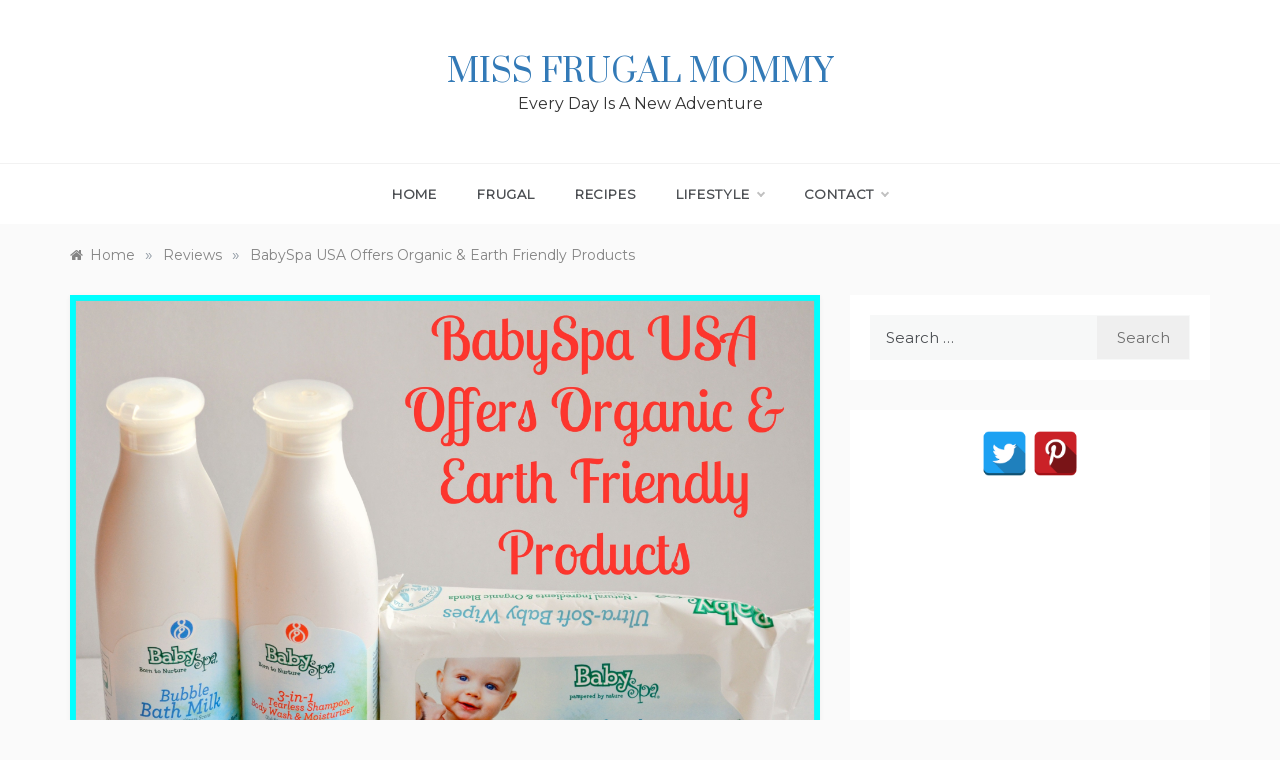

--- FILE ---
content_type: text/html; charset=UTF-8
request_url: https://missfrugalmommy.com/babyspa-usa-offers-organic-earth-friendly-products/
body_size: 17873
content:
<!doctype html>
<html lang="en-US">
<head>
	<meta charset="UTF-8">
	<meta name="viewport" content="width=device-width, initial-scale=1">
	<link rel="profile" href="https://gmpg.org/xfn/11">
	<title>BabySpa USA Offers Organic &#038; Earth Friendly Products &#8211; Miss Frugal Mommy</title>
<meta name='robots' content='max-image-preview:large' />
<link rel='dns-prefetch' href='//fonts.googleapis.com' />
<link rel='dns-prefetch' href='//s.w.org' />
<link rel='dns-prefetch' href='//m9m6e2w5.stackpathcdn.com' />
<link rel='dns-prefetch' href='//cdn.shareaholic.net' />
<link rel='dns-prefetch' href='//www.shareaholic.net' />
<link rel='dns-prefetch' href='//analytics.shareaholic.com' />
<link rel='dns-prefetch' href='//recs.shareaholic.com' />
<link rel='dns-prefetch' href='//partner.shareaholic.com' />
<link rel="alternate" type="application/rss+xml" title="Miss Frugal Mommy &raquo; Feed" href="https://missfrugalmommy.com/feed/" />
<link rel="alternate" type="application/rss+xml" title="Miss Frugal Mommy &raquo; Comments Feed" href="https://missfrugalmommy.com/comments/feed/" />
<link rel="alternate" type="application/rss+xml" title="Miss Frugal Mommy &raquo; BabySpa USA Offers Organic &#038; Earth Friendly Products Comments Feed" href="https://missfrugalmommy.com/babyspa-usa-offers-organic-earth-friendly-products/feed/" />
<!-- Shareaholic - https://www.shareaholic.com -->
<link rel='preload' href='//cdn.shareaholic.net/assets/pub/shareaholic.js' as='script'/>
<script data-no-minify='1' data-cfasync='false'>
_SHR_SETTINGS = {"endpoints":{"local_recs_url":"https:\/\/missfrugalmommy.com\/wp-admin\/admin-ajax.php?action=shareaholic_permalink_related","ajax_url":"https:\/\/missfrugalmommy.com\/wp-admin\/admin-ajax.php","share_counts_url":"https:\/\/missfrugalmommy.com\/wp-admin\/admin-ajax.php?action=shareaholic_share_counts_api"},"site_id":"1295d4273db093be68e06c0c61147cbf","url_components":{"year":"2014","monthnum":"04","day":"24","hour":"11","minute":"14","second":"43","post_id":"14748","postname":"babyspa-usa-offers-organic-earth-friendly-products","category":"reviews"}};
</script>
<script data-no-minify='1' data-cfasync='false' src='//cdn.shareaholic.net/assets/pub/shareaholic.js' data-shr-siteid='1295d4273db093be68e06c0c61147cbf' async ></script>

<!-- Shareaholic Content Tags -->
<meta name='shareaholic:site_name' content='Miss Frugal Mommy' />
<meta name='shareaholic:language' content='en-US' />
<meta name='shareaholic:url' content='https://missfrugalmommy.com/babyspa-usa-offers-organic-earth-friendly-products/' />
<meta name='shareaholic:keywords' content='cat:baby products, cat:getting ready for baby gift guide, cat:reviews, type:post' />
<meta name='shareaholic:article_published_time' content='2014-04-24T11:14:43-04:00' />
<meta name='shareaholic:article_modified_time' content='2014-05-14T14:22:41-04:00' />
<meta name='shareaholic:shareable_page' content='true' />
<meta name='shareaholic:article_author_name' content='Heather W.' />
<meta name='shareaholic:site_id' content='1295d4273db093be68e06c0c61147cbf' />
<meta name='shareaholic:wp_version' content='9.7.6' />
<meta name='shareaholic:image' content='https://missfrugalmommy.com/wp-content/uploads/2014/04/baby1-1024x819.jpg' />
<!-- Shareaholic Content Tags End -->
		<!-- This site uses the Google Analytics by ExactMetrics plugin v7.10.0 - Using Analytics tracking - https://www.exactmetrics.com/ -->
							<script
				src="//www.googletagmanager.com/gtag/js?id=G-R04453GXMT"  data-cfasync="false" data-wpfc-render="false" type="text/javascript" async></script>
			<script data-cfasync="false" data-wpfc-render="false" type="text/javascript">
				var em_version = '7.10.0';
				var em_track_user = true;
				var em_no_track_reason = '';
				
								var disableStrs = [
										'ga-disable-G-R04453GXMT',
														];

				/* Function to detect opted out users */
				function __gtagTrackerIsOptedOut() {
					for (var index = 0; index < disableStrs.length; index++) {
						if (document.cookie.indexOf(disableStrs[index] + '=true') > -1) {
							return true;
						}
					}

					return false;
				}

				/* Disable tracking if the opt-out cookie exists. */
				if (__gtagTrackerIsOptedOut()) {
					for (var index = 0; index < disableStrs.length; index++) {
						window[disableStrs[index]] = true;
					}
				}

				/* Opt-out function */
				function __gtagTrackerOptout() {
					for (var index = 0; index < disableStrs.length; index++) {
						document.cookie = disableStrs[index] + '=true; expires=Thu, 31 Dec 2099 23:59:59 UTC; path=/';
						window[disableStrs[index]] = true;
					}
				}

				if ('undefined' === typeof gaOptout) {
					function gaOptout() {
						__gtagTrackerOptout();
					}
				}
								window.dataLayer = window.dataLayer || [];

				window.ExactMetricsDualTracker = {
					helpers: {},
					trackers: {},
				};
				if (em_track_user) {
					function __gtagDataLayer() {
						dataLayer.push(arguments);
					}

					function __gtagTracker(type, name, parameters) {
						if (!parameters) {
							parameters = {};
						}

						if (parameters.send_to) {
							__gtagDataLayer.apply(null, arguments);
							return;
						}

						if (type === 'event') {
														parameters.send_to = exactmetrics_frontend.v4_id;
							var hookName = name;
							if (typeof parameters['event_category'] !== 'undefined') {
								hookName = parameters['event_category'] + ':' + name;
							}

							if (typeof ExactMetricsDualTracker.trackers[hookName] !== 'undefined') {
								ExactMetricsDualTracker.trackers[hookName](parameters);
							} else {
								__gtagDataLayer('event', name, parameters);
							}
							
													} else {
							__gtagDataLayer.apply(null, arguments);
						}
					}

					__gtagTracker('js', new Date());
					__gtagTracker('set', {
						'developer_id.dNDMyYj': true,
											});
										__gtagTracker('config', 'G-R04453GXMT', {"forceSSL":"true"} );
															window.gtag = __gtagTracker;										(function () {
						/* https://developers.google.com/analytics/devguides/collection/analyticsjs/ */
						/* ga and __gaTracker compatibility shim. */
						var noopfn = function () {
							return null;
						};
						var newtracker = function () {
							return new Tracker();
						};
						var Tracker = function () {
							return null;
						};
						var p = Tracker.prototype;
						p.get = noopfn;
						p.set = noopfn;
						p.send = function () {
							var args = Array.prototype.slice.call(arguments);
							args.unshift('send');
							__gaTracker.apply(null, args);
						};
						var __gaTracker = function () {
							var len = arguments.length;
							if (len === 0) {
								return;
							}
							var f = arguments[len - 1];
							if (typeof f !== 'object' || f === null || typeof f.hitCallback !== 'function') {
								if ('send' === arguments[0]) {
									var hitConverted, hitObject = false, action;
									if ('event' === arguments[1]) {
										if ('undefined' !== typeof arguments[3]) {
											hitObject = {
												'eventAction': arguments[3],
												'eventCategory': arguments[2],
												'eventLabel': arguments[4],
												'value': arguments[5] ? arguments[5] : 1,
											}
										}
									}
									if ('pageview' === arguments[1]) {
										if ('undefined' !== typeof arguments[2]) {
											hitObject = {
												'eventAction': 'page_view',
												'page_path': arguments[2],
											}
										}
									}
									if (typeof arguments[2] === 'object') {
										hitObject = arguments[2];
									}
									if (typeof arguments[5] === 'object') {
										Object.assign(hitObject, arguments[5]);
									}
									if ('undefined' !== typeof arguments[1].hitType) {
										hitObject = arguments[1];
										if ('pageview' === hitObject.hitType) {
											hitObject.eventAction = 'page_view';
										}
									}
									if (hitObject) {
										action = 'timing' === arguments[1].hitType ? 'timing_complete' : hitObject.eventAction;
										hitConverted = mapArgs(hitObject);
										__gtagTracker('event', action, hitConverted);
									}
								}
								return;
							}

							function mapArgs(args) {
								var arg, hit = {};
								var gaMap = {
									'eventCategory': 'event_category',
									'eventAction': 'event_action',
									'eventLabel': 'event_label',
									'eventValue': 'event_value',
									'nonInteraction': 'non_interaction',
									'timingCategory': 'event_category',
									'timingVar': 'name',
									'timingValue': 'value',
									'timingLabel': 'event_label',
									'page': 'page_path',
									'location': 'page_location',
									'title': 'page_title',
								};
								for (arg in args) {
																		if (!(!args.hasOwnProperty(arg) || !gaMap.hasOwnProperty(arg))) {
										hit[gaMap[arg]] = args[arg];
									} else {
										hit[arg] = args[arg];
									}
								}
								return hit;
							}

							try {
								f.hitCallback();
							} catch (ex) {
							}
						};
						__gaTracker.create = newtracker;
						__gaTracker.getByName = newtracker;
						__gaTracker.getAll = function () {
							return [];
						};
						__gaTracker.remove = noopfn;
						__gaTracker.loaded = true;
						window['__gaTracker'] = __gaTracker;
					})();
									} else {
										console.log("");
					(function () {
						function __gtagTracker() {
							return null;
						}

						window['__gtagTracker'] = __gtagTracker;
						window['gtag'] = __gtagTracker;
					})();
									}
			</script>
				<!-- / Google Analytics by ExactMetrics -->
		<script type="text/javascript">
window._wpemojiSettings = {"baseUrl":"https:\/\/s.w.org\/images\/core\/emoji\/14.0.0\/72x72\/","ext":".png","svgUrl":"https:\/\/s.w.org\/images\/core\/emoji\/14.0.0\/svg\/","svgExt":".svg","source":{"concatemoji":"https:\/\/missfrugalmommy.com\/wp-includes\/js\/wp-emoji-release.min.js?ver=6.0.11"}};
/*! This file is auto-generated */
!function(e,a,t){var n,r,o,i=a.createElement("canvas"),p=i.getContext&&i.getContext("2d");function s(e,t){var a=String.fromCharCode,e=(p.clearRect(0,0,i.width,i.height),p.fillText(a.apply(this,e),0,0),i.toDataURL());return p.clearRect(0,0,i.width,i.height),p.fillText(a.apply(this,t),0,0),e===i.toDataURL()}function c(e){var t=a.createElement("script");t.src=e,t.defer=t.type="text/javascript",a.getElementsByTagName("head")[0].appendChild(t)}for(o=Array("flag","emoji"),t.supports={everything:!0,everythingExceptFlag:!0},r=0;r<o.length;r++)t.supports[o[r]]=function(e){if(!p||!p.fillText)return!1;switch(p.textBaseline="top",p.font="600 32px Arial",e){case"flag":return s([127987,65039,8205,9895,65039],[127987,65039,8203,9895,65039])?!1:!s([55356,56826,55356,56819],[55356,56826,8203,55356,56819])&&!s([55356,57332,56128,56423,56128,56418,56128,56421,56128,56430,56128,56423,56128,56447],[55356,57332,8203,56128,56423,8203,56128,56418,8203,56128,56421,8203,56128,56430,8203,56128,56423,8203,56128,56447]);case"emoji":return!s([129777,127995,8205,129778,127999],[129777,127995,8203,129778,127999])}return!1}(o[r]),t.supports.everything=t.supports.everything&&t.supports[o[r]],"flag"!==o[r]&&(t.supports.everythingExceptFlag=t.supports.everythingExceptFlag&&t.supports[o[r]]);t.supports.everythingExceptFlag=t.supports.everythingExceptFlag&&!t.supports.flag,t.DOMReady=!1,t.readyCallback=function(){t.DOMReady=!0},t.supports.everything||(n=function(){t.readyCallback()},a.addEventListener?(a.addEventListener("DOMContentLoaded",n,!1),e.addEventListener("load",n,!1)):(e.attachEvent("onload",n),a.attachEvent("onreadystatechange",function(){"complete"===a.readyState&&t.readyCallback()})),(e=t.source||{}).concatemoji?c(e.concatemoji):e.wpemoji&&e.twemoji&&(c(e.twemoji),c(e.wpemoji)))}(window,document,window._wpemojiSettings);
</script>
<style type="text/css">
img.wp-smiley,
img.emoji {
	display: inline !important;
	border: none !important;
	box-shadow: none !important;
	height: 1em !important;
	width: 1em !important;
	margin: 0 0.07em !important;
	vertical-align: -0.1em !important;
	background: none !important;
	padding: 0 !important;
}
</style>
	<link rel='stylesheet' id='wp-block-library-css'  href='https://missfrugalmommy.com/wp-includes/css/dist/block-library/style.min.css?ver=6.0.11' type='text/css' media='all' />
<style id='wp-block-library-theme-inline-css' type='text/css'>
.wp-block-audio figcaption{color:#555;font-size:13px;text-align:center}.is-dark-theme .wp-block-audio figcaption{color:hsla(0,0%,100%,.65)}.wp-block-code{border:1px solid #ccc;border-radius:4px;font-family:Menlo,Consolas,monaco,monospace;padding:.8em 1em}.wp-block-embed figcaption{color:#555;font-size:13px;text-align:center}.is-dark-theme .wp-block-embed figcaption{color:hsla(0,0%,100%,.65)}.blocks-gallery-caption{color:#555;font-size:13px;text-align:center}.is-dark-theme .blocks-gallery-caption{color:hsla(0,0%,100%,.65)}.wp-block-image figcaption{color:#555;font-size:13px;text-align:center}.is-dark-theme .wp-block-image figcaption{color:hsla(0,0%,100%,.65)}.wp-block-pullquote{border-top:4px solid;border-bottom:4px solid;margin-bottom:1.75em;color:currentColor}.wp-block-pullquote__citation,.wp-block-pullquote cite,.wp-block-pullquote footer{color:currentColor;text-transform:uppercase;font-size:.8125em;font-style:normal}.wp-block-quote{border-left:.25em solid;margin:0 0 1.75em;padding-left:1em}.wp-block-quote cite,.wp-block-quote footer{color:currentColor;font-size:.8125em;position:relative;font-style:normal}.wp-block-quote.has-text-align-right{border-left:none;border-right:.25em solid;padding-left:0;padding-right:1em}.wp-block-quote.has-text-align-center{border:none;padding-left:0}.wp-block-quote.is-large,.wp-block-quote.is-style-large,.wp-block-quote.is-style-plain{border:none}.wp-block-search .wp-block-search__label{font-weight:700}:where(.wp-block-group.has-background){padding:1.25em 2.375em}.wp-block-separator.has-css-opacity{opacity:.4}.wp-block-separator{border:none;border-bottom:2px solid;margin-left:auto;margin-right:auto}.wp-block-separator.has-alpha-channel-opacity{opacity:1}.wp-block-separator:not(.is-style-wide):not(.is-style-dots){width:100px}.wp-block-separator.has-background:not(.is-style-dots){border-bottom:none;height:1px}.wp-block-separator.has-background:not(.is-style-wide):not(.is-style-dots){height:2px}.wp-block-table thead{border-bottom:3px solid}.wp-block-table tfoot{border-top:3px solid}.wp-block-table td,.wp-block-table th{padding:.5em;border:1px solid;word-break:normal}.wp-block-table figcaption{color:#555;font-size:13px;text-align:center}.is-dark-theme .wp-block-table figcaption{color:hsla(0,0%,100%,.65)}.wp-block-video figcaption{color:#555;font-size:13px;text-align:center}.is-dark-theme .wp-block-video figcaption{color:hsla(0,0%,100%,.65)}.wp-block-template-part.has-background{padding:1.25em 2.375em;margin-top:0;margin-bottom:0}
</style>
<style id='global-styles-inline-css' type='text/css'>
body{--wp--preset--color--black: #000000;--wp--preset--color--cyan-bluish-gray: #abb8c3;--wp--preset--color--white: #ffffff;--wp--preset--color--pale-pink: #f78da7;--wp--preset--color--vivid-red: #cf2e2e;--wp--preset--color--luminous-vivid-orange: #ff6900;--wp--preset--color--luminous-vivid-amber: #fcb900;--wp--preset--color--light-green-cyan: #7bdcb5;--wp--preset--color--vivid-green-cyan: #00d084;--wp--preset--color--pale-cyan-blue: #8ed1fc;--wp--preset--color--vivid-cyan-blue: #0693e3;--wp--preset--color--vivid-purple: #9b51e0;--wp--preset--gradient--vivid-cyan-blue-to-vivid-purple: linear-gradient(135deg,rgba(6,147,227,1) 0%,rgb(155,81,224) 100%);--wp--preset--gradient--light-green-cyan-to-vivid-green-cyan: linear-gradient(135deg,rgb(122,220,180) 0%,rgb(0,208,130) 100%);--wp--preset--gradient--luminous-vivid-amber-to-luminous-vivid-orange: linear-gradient(135deg,rgba(252,185,0,1) 0%,rgba(255,105,0,1) 100%);--wp--preset--gradient--luminous-vivid-orange-to-vivid-red: linear-gradient(135deg,rgba(255,105,0,1) 0%,rgb(207,46,46) 100%);--wp--preset--gradient--very-light-gray-to-cyan-bluish-gray: linear-gradient(135deg,rgb(238,238,238) 0%,rgb(169,184,195) 100%);--wp--preset--gradient--cool-to-warm-spectrum: linear-gradient(135deg,rgb(74,234,220) 0%,rgb(151,120,209) 20%,rgb(207,42,186) 40%,rgb(238,44,130) 60%,rgb(251,105,98) 80%,rgb(254,248,76) 100%);--wp--preset--gradient--blush-light-purple: linear-gradient(135deg,rgb(255,206,236) 0%,rgb(152,150,240) 100%);--wp--preset--gradient--blush-bordeaux: linear-gradient(135deg,rgb(254,205,165) 0%,rgb(254,45,45) 50%,rgb(107,0,62) 100%);--wp--preset--gradient--luminous-dusk: linear-gradient(135deg,rgb(255,203,112) 0%,rgb(199,81,192) 50%,rgb(65,88,208) 100%);--wp--preset--gradient--pale-ocean: linear-gradient(135deg,rgb(255,245,203) 0%,rgb(182,227,212) 50%,rgb(51,167,181) 100%);--wp--preset--gradient--electric-grass: linear-gradient(135deg,rgb(202,248,128) 0%,rgb(113,206,126) 100%);--wp--preset--gradient--midnight: linear-gradient(135deg,rgb(2,3,129) 0%,rgb(40,116,252) 100%);--wp--preset--duotone--dark-grayscale: url('#wp-duotone-dark-grayscale');--wp--preset--duotone--grayscale: url('#wp-duotone-grayscale');--wp--preset--duotone--purple-yellow: url('#wp-duotone-purple-yellow');--wp--preset--duotone--blue-red: url('#wp-duotone-blue-red');--wp--preset--duotone--midnight: url('#wp-duotone-midnight');--wp--preset--duotone--magenta-yellow: url('#wp-duotone-magenta-yellow');--wp--preset--duotone--purple-green: url('#wp-duotone-purple-green');--wp--preset--duotone--blue-orange: url('#wp-duotone-blue-orange');--wp--preset--font-size--small: 16px;--wp--preset--font-size--medium: 20px;--wp--preset--font-size--large: 25px;--wp--preset--font-size--x-large: 42px;--wp--preset--font-size--larger: 35px;}.has-black-color{color: var(--wp--preset--color--black) !important;}.has-cyan-bluish-gray-color{color: var(--wp--preset--color--cyan-bluish-gray) !important;}.has-white-color{color: var(--wp--preset--color--white) !important;}.has-pale-pink-color{color: var(--wp--preset--color--pale-pink) !important;}.has-vivid-red-color{color: var(--wp--preset--color--vivid-red) !important;}.has-luminous-vivid-orange-color{color: var(--wp--preset--color--luminous-vivid-orange) !important;}.has-luminous-vivid-amber-color{color: var(--wp--preset--color--luminous-vivid-amber) !important;}.has-light-green-cyan-color{color: var(--wp--preset--color--light-green-cyan) !important;}.has-vivid-green-cyan-color{color: var(--wp--preset--color--vivid-green-cyan) !important;}.has-pale-cyan-blue-color{color: var(--wp--preset--color--pale-cyan-blue) !important;}.has-vivid-cyan-blue-color{color: var(--wp--preset--color--vivid-cyan-blue) !important;}.has-vivid-purple-color{color: var(--wp--preset--color--vivid-purple) !important;}.has-black-background-color{background-color: var(--wp--preset--color--black) !important;}.has-cyan-bluish-gray-background-color{background-color: var(--wp--preset--color--cyan-bluish-gray) !important;}.has-white-background-color{background-color: var(--wp--preset--color--white) !important;}.has-pale-pink-background-color{background-color: var(--wp--preset--color--pale-pink) !important;}.has-vivid-red-background-color{background-color: var(--wp--preset--color--vivid-red) !important;}.has-luminous-vivid-orange-background-color{background-color: var(--wp--preset--color--luminous-vivid-orange) !important;}.has-luminous-vivid-amber-background-color{background-color: var(--wp--preset--color--luminous-vivid-amber) !important;}.has-light-green-cyan-background-color{background-color: var(--wp--preset--color--light-green-cyan) !important;}.has-vivid-green-cyan-background-color{background-color: var(--wp--preset--color--vivid-green-cyan) !important;}.has-pale-cyan-blue-background-color{background-color: var(--wp--preset--color--pale-cyan-blue) !important;}.has-vivid-cyan-blue-background-color{background-color: var(--wp--preset--color--vivid-cyan-blue) !important;}.has-vivid-purple-background-color{background-color: var(--wp--preset--color--vivid-purple) !important;}.has-black-border-color{border-color: var(--wp--preset--color--black) !important;}.has-cyan-bluish-gray-border-color{border-color: var(--wp--preset--color--cyan-bluish-gray) !important;}.has-white-border-color{border-color: var(--wp--preset--color--white) !important;}.has-pale-pink-border-color{border-color: var(--wp--preset--color--pale-pink) !important;}.has-vivid-red-border-color{border-color: var(--wp--preset--color--vivid-red) !important;}.has-luminous-vivid-orange-border-color{border-color: var(--wp--preset--color--luminous-vivid-orange) !important;}.has-luminous-vivid-amber-border-color{border-color: var(--wp--preset--color--luminous-vivid-amber) !important;}.has-light-green-cyan-border-color{border-color: var(--wp--preset--color--light-green-cyan) !important;}.has-vivid-green-cyan-border-color{border-color: var(--wp--preset--color--vivid-green-cyan) !important;}.has-pale-cyan-blue-border-color{border-color: var(--wp--preset--color--pale-cyan-blue) !important;}.has-vivid-cyan-blue-border-color{border-color: var(--wp--preset--color--vivid-cyan-blue) !important;}.has-vivid-purple-border-color{border-color: var(--wp--preset--color--vivid-purple) !important;}.has-vivid-cyan-blue-to-vivid-purple-gradient-background{background: var(--wp--preset--gradient--vivid-cyan-blue-to-vivid-purple) !important;}.has-light-green-cyan-to-vivid-green-cyan-gradient-background{background: var(--wp--preset--gradient--light-green-cyan-to-vivid-green-cyan) !important;}.has-luminous-vivid-amber-to-luminous-vivid-orange-gradient-background{background: var(--wp--preset--gradient--luminous-vivid-amber-to-luminous-vivid-orange) !important;}.has-luminous-vivid-orange-to-vivid-red-gradient-background{background: var(--wp--preset--gradient--luminous-vivid-orange-to-vivid-red) !important;}.has-very-light-gray-to-cyan-bluish-gray-gradient-background{background: var(--wp--preset--gradient--very-light-gray-to-cyan-bluish-gray) !important;}.has-cool-to-warm-spectrum-gradient-background{background: var(--wp--preset--gradient--cool-to-warm-spectrum) !important;}.has-blush-light-purple-gradient-background{background: var(--wp--preset--gradient--blush-light-purple) !important;}.has-blush-bordeaux-gradient-background{background: var(--wp--preset--gradient--blush-bordeaux) !important;}.has-luminous-dusk-gradient-background{background: var(--wp--preset--gradient--luminous-dusk) !important;}.has-pale-ocean-gradient-background{background: var(--wp--preset--gradient--pale-ocean) !important;}.has-electric-grass-gradient-background{background: var(--wp--preset--gradient--electric-grass) !important;}.has-midnight-gradient-background{background: var(--wp--preset--gradient--midnight) !important;}.has-small-font-size{font-size: var(--wp--preset--font-size--small) !important;}.has-medium-font-size{font-size: var(--wp--preset--font-size--medium) !important;}.has-large-font-size{font-size: var(--wp--preset--font-size--large) !important;}.has-x-large-font-size{font-size: var(--wp--preset--font-size--x-large) !important;}
</style>
<link rel='stylesheet' id='yumprint-recipe-theme-layout-css'  href='https://missfrugalmommy.com/wp-content/plugins/recipe-card/css/layout.css?ver=6.0.11' type='text/css' media='all' />
<link rel='stylesheet' id='spacexchimp_p005-bootstrap-tooltip-css-css'  href='https://missfrugalmommy.com/wp-content/plugins/social-media-buttons-toolbar/inc/lib/bootstrap-tooltip/bootstrap-tooltip.css?ver=4.73' type='text/css' media='all' />
<link rel='stylesheet' id='spacexchimp_p005-frontend-css-css'  href='https://missfrugalmommy.com/wp-content/plugins/social-media-buttons-toolbar/inc/css/frontend.css?ver=4.73' type='text/css' media='all' />
<style id='spacexchimp_p005-frontend-css-inline-css' type='text/css'>

                    .sxc-follow-buttons {
                        text-align: center !important;
                    }
                    .sxc-follow-buttons .sxc-follow-button,
                    .sxc-follow-buttons .sxc-follow-button a,
                    .sxc-follow-buttons .sxc-follow-button a img {
                        width: 45px !important;
                        height: 45px !important;
                    }
                    .sxc-follow-buttons .sxc-follow-button {
                        margin: 1px !important;
                    }
                  
</style>
<link rel='stylesheet' id='widgetopts-styles-css'  href='https://missfrugalmommy.com/wp-content/plugins/widget-options/assets/css/widget-options.css' type='text/css' media='all' />
<link rel='stylesheet' id='wp-biographia-bio-css'  href='https://missfrugalmommy.com/wp-content/plugins/wp-biographia/public/css/wp-biographia.min.css?ver=6.0.11' type='text/css' media='all' />
<link rel='stylesheet' id='polite-blog-fonts-css'  href='//fonts.googleapis.com/css?family=Montserrat&#038;ver=6.0.11' type='text/css' media='all' />
<link rel='stylesheet' id='polite-style-css'  href='https://missfrugalmommy.com/wp-content/themes/polite/style.css?ver=6.0.11' type='text/css' media='all' />
<style id='polite-style-inline-css' type='text/css'>

            body,
            .entry-content p{ 
                font-family:Montserrat; 
            }

            #toTop,
            a.effect:before,
            .show-more,
            a.link-format,
            .comment-form #submit:hover, 
            .comment-form #submit:focus,
            .meta_bottom .post-share a:hover,
            .tabs-nav li:before,
            .post-slider-section .s-cat,
            .sidebar-3 .widget-title:after,
            .bottom-caption .slick-current .slider-items span,
            aarticle.format-status .post-content .post-format::after,
            article.format-chat .post-content .post-format::after, 
            article.format-link .post-content .post-format::after,
            article.format-standard .post-content .post-format::after, 
            article.format-image .post-content .post-format::after, 
            article.hentry.sticky .post-content .post-format::after, 
            article.format-video .post-content .post-format::after, 
            article.format-gallery .post-content .post-format::after, 
            article.format-audio .post-content .post-format::after, 
            article.format-quote .post-content .post-format::after{ 
                background-color: #d42929; 
                border-color: #d42929;
            }
            #author:active, 
            #email:active, 
            #url:active, 
            #comment:active, 
            #author:focus, 
            #email:focus, 
            #url:focus, 
            #comment:focus,
            #author:hover, 
            #email:hover, 
            #url:hover, 
            #comment:hover{
                border-color:#d42929;
            }
            .post-cats > span i, 
            .post-cats > span a,
            .slide-wrap .caption .s-cat,
            .slide-wrap .caption span a:hover,
            .comment-form .logged-in-as a:last-child:hover, 
            .comment-form .logged-in-as a:last-child:focus,
            .main-header a:hover, 
            .main-header a:focus, 
            .main-header a:active,
            .top-menu > ul > li > a:hover,
            .main-menu ul li.current-menu-item > a, 
            .header-2 .main-menu > ul > li.current-menu-item > a,
            .main-menu ul li:hover > a,
            .post-navigation .nav-links a:hover, 
            .post-navigation .nav-links a:focus,
            .tabs-nav li.tab-active a, 
            .tabs-nav li.tab-active,
            .tabs-nav li.tab-active a, 
            .tabs-nav li.tab-active,
            ul.trail-items li a:hover span,
            .author-socials a:hover,
            .post-date a:focus, 
            .post-date a:hover,
            .post-excerpt a:hover, 
            .post-excerpt a:focus, 
            .content a:hover, 
            .content a:focus,
            .post-footer > span a:hover, 
            .post-footer > span a:focus,
            .widget a:hover, 
            .widget a:focus,
            .footer-menu li a:hover, 
            .footer-menu li a:focus,
            .footer-social-links a:hover,
            .footer-social-links a:focus,
            .site-footer a:hover, 
            .site-footer a:focus, .content-area p a{ 
                color : #d42929; 
            }
            .header-1 .head_one .logo{ 
                max-width : 500px; 
            }
            .header-image:before { 
                background-color : #000000; 
            }
            .header-image:before { 
                opacity : 0.1; 
            }
            .header-1 .header-image .head_one { 
                min-height : 100px; 
            }
</style>
<link rel='stylesheet' id='polite-blog-style-css'  href='https://missfrugalmommy.com/wp-content/themes/polite-blog/style.css?ver=1.2.8' type='text/css' media='all' />
<link rel='stylesheet' id='polite-body-css'  href='//fonts.googleapis.com/css?family=Muli:400,400i,500,600,700&#038;display=swap' type='text/css' media='all' />
<link rel='stylesheet' id='polite-heading-css'  href='//fonts.googleapis.com/css?family=Prata&#038;display=swap' type='text/css' media='all' />
<link rel='stylesheet' id='polite-sign-css'  href='//fonts.googleapis.com/css?family=Monsieur+La+Doulaise&#038;display=swap' type='text/css' media='all' />
<link rel='stylesheet' id='font-awesome-css'  href='https://missfrugalmommy.com/wp-content/themes/polite/css/font-awesome.min.css?ver=4.5.0' type='text/css' media='all' />
<link rel='stylesheet' id='grid-css-css'  href='https://missfrugalmommy.com/wp-content/themes/polite/css/grid.min.css?ver=4.5.0' type='text/css' media='all' />
<link rel='stylesheet' id='slick-css'  href='https://missfrugalmommy.com/wp-content/themes/polite/assets/css/slick.css?ver=4.5.0' type='text/css' media='all' />
<link rel='stylesheet' id='offcanvas-style-css'  href='https://missfrugalmommy.com/wp-content/themes/polite/assets/css/canvi.css?ver=4.5.0' type='text/css' media='all' />
<script>if (document.location.protocol != "https:") {document.location = document.URL.replace(/^http:/i, "https:");}</script><script type='text/javascript' src='https://missfrugalmommy.com/wp-content/plugins/google-analytics-dashboard-for-wp/assets/js/frontend-gtag.min.js?ver=7.10.0' id='exactmetrics-frontend-script-js'></script>
<script data-cfasync="false" data-wpfc-render="false" type="text/javascript" id='exactmetrics-frontend-script-js-extra'>/* <![CDATA[ */
var exactmetrics_frontend = {"js_events_tracking":"true","download_extensions":"zip,mp3,mpeg,pdf,docx,pptx,xlsx,rar","inbound_paths":"[{\"path\":\"\\\/go\\\/\",\"label\":\"affiliate\"},{\"path\":\"\\\/recommend\\\/\",\"label\":\"affiliate\"}]","home_url":"https:\/\/missfrugalmommy.com","hash_tracking":"false","ua":"","v4_id":"G-R04453GXMT"};/* ]]> */
</script>
<script type='text/javascript' src='https://missfrugalmommy.com/wp-includes/js/jquery/jquery.min.js?ver=3.6.0' id='jquery-core-js'></script>
<script type='text/javascript' src='https://missfrugalmommy.com/wp-includes/js/jquery/jquery-migrate.min.js?ver=3.3.2' id='jquery-migrate-js'></script>
<script type='text/javascript' src='https://missfrugalmommy.com/wp-content/plugins/recipe-card/js/post.js?ver=6.0.11' id='yumprint-recipe-post-js'></script>
<script type='text/javascript' src='https://missfrugalmommy.com/wp-content/plugins/social-media-buttons-toolbar/inc/lib/bootstrap-tooltip/bootstrap-tooltip.js?ver=4.73' id='spacexchimp_p005-bootstrap-tooltip-js-js'></script>
<link rel="https://api.w.org/" href="https://missfrugalmommy.com/wp-json/" /><link rel="alternate" type="application/json" href="https://missfrugalmommy.com/wp-json/wp/v2/posts/14748" /><link rel="EditURI" type="application/rsd+xml" title="RSD" href="https://missfrugalmommy.com/xmlrpc.php?rsd" />
<link rel="wlwmanifest" type="application/wlwmanifest+xml" href="https://missfrugalmommy.com/wp-includes/wlwmanifest.xml" /> 
<meta name="generator" content="WordPress 6.0.11" />
<link rel="canonical" href="https://missfrugalmommy.com/babyspa-usa-offers-organic-earth-friendly-products/" />
<link rel='shortlink' href='https://missfrugalmommy.com/?p=14748' />
<link rel="alternate" type="application/json+oembed" href="https://missfrugalmommy.com/wp-json/oembed/1.0/embed?url=https%3A%2F%2Fmissfrugalmommy.com%2Fbabyspa-usa-offers-organic-earth-friendly-products%2F" />
<link rel="alternate" type="text/xml+oembed" href="https://missfrugalmommy.com/wp-json/oembed/1.0/embed?url=https%3A%2F%2Fmissfrugalmommy.com%2Fbabyspa-usa-offers-organic-earth-friendly-products%2F&#038;format=xml" />
<script type="text/javascript">
	window.yumprintRecipePlugin = "https://missfrugalmommy.com/wp-content/plugins/recipe-card";
	window.yumprintRecipeAjaxUrl = "https://missfrugalmommy.com/wp-admin/admin-ajax.php";
	window.yumprintRecipeUrl = "https://missfrugalmommy.com/";
</script><!--[if lte IE 8]>
<script type="text/javascript">
    window.yumprintRecipeDisabled = true;
</script>
<![endif]-->
<style type="text/css">	@import url(https://fonts.googleapis.com/css?family=The+Girl+Next+Door|Tenor+Sans|Walter+Turncoat);    .blog-yumprint-recipe .blog-yumprint-recipe-title {
    	color: #DF3D82;
    }
    .blog-yumprint-recipe .blog-yumprint-subheader, .blog-yumprint-recipe .blog-yumprint-infobar-section-title, .blog-yumprint-recipe .blog-yumprint-infobox-section-title, .blog-yumprint-nutrition-section-title {
        color: #DF3D82;
    }
    .blog-yumprint-recipe .blog-yumprint-save, .blog-yumprint-recipe .blog-yumprint-header .blog-yumprint-save a {
    	background-color: #000000;
    	color: #ffffff !important;
    }
    .blog-yumprint-recipe .blog-yumprint-save:hover, .blog-yumprint-recipe .blog-yumprint-header .blog-yumprint-save:hover a {
    	background-color: #1a1a1a;
    }
    .blog-yumprint-recipe .blog-yumprint-adapted-link, .blog-yumprint-nutrition-more, .blog-yumprint-report-error {
        color: #000000;
    }
    .blog-yumprint-recipe .blog-yumprint-infobar-section-data, .blog-yumprint-recipe .blog-yumprint-infobox-section-data, .blog-yumprint-recipe .blog-yumprint-adapted, .blog-yumprint-recipe .blog-yumprint-author, .blog-yumprint-recipe .blog-yumprint-serves, .blog-yumprint-nutrition-section-data {
        color: #000000;
    }
    .blog-yumprint-recipe .blog-yumprint-recipe-summary, .blog-yumprint-recipe .blog-yumprint-ingredient-item, .blog-yumprint-recipe .blog-yumprint-method-item, .blog-yumprint-recipe .blog-yumprint-note-item, .blog-yumprint-write-review, .blog-yumprint-nutrition-box {
        color: #000000;
    }
    .blog-yumprint-write-review:hover, .blog-yumprint-nutrition-more:hover, .blog-yumprint-recipe .blog-yumprint-adapted-link:hover {
        color: #1a1a1a;
    }
    .blog-yumprint-recipe .blog-yumprint-nutrition-bar:hover .blog-yumprint-nutrition-section-title {
        color: #f94491;
    }
    .blog-yumprint-recipe .blog-yumprint-nutrition-bar:hover .blog-yumprint-nutrition-section-data {
        color: #1a1a1a;
    }

    .blog-yumprint-recipe .blog-yumprint-print {
    	background-color: #000000;
    	color: #ffffff;
    }
    .blog-yumprint-recipe .blog-yumprint-print:hover {
    	background-color: #1a1a1a;
    }
    .blog-yumprint-recipe {
    	background-color: #FFFAFB;
    	border-color: #FFCEDB;
    	border-style: solid;
    	border-width: 1px;
    	border-radius: 0px;
    }
    .blog-yumprint-recipe .blog-yumprint-recipe-contents {
    	border-top-color: #FFCEDB;
    	border-top-width: 1px;
    	border-top-style: solid;
    }
    .blog-yumprint-recipe .blog-yumprint-info-bar, .blog-yumprint-recipe .blog-yumprint-nutrition-bar, .blog-yumprint-nutrition-border {
    	border-top-color: #FFCEDB;
    	border-top-width: 1px;
    	border-top-style: solid;
    }
    .blog-yumprint-nutrition-line, .blog-yumprint-nutrition-thick-line, .blog-yumprint-nutrition-very-thick-line {
    	border-top-color: #FFCEDB;
    }
    .blog-yumprint-recipe .blog-yumprint-info-box, .blog-yumprint-nutrition-box {
    	background-color: #FFFCFD;
    	border-color: #FFCEDB;
    	border-style: solid;
    	border-width: 1px;
    	border-radius: 0px;
    }
    .blog-yumprint-recipe .blog-yumprint-recipe-title {
		font-family: The Girl Next Door, Helvetica Neue, Helvetica, Tahoma, Sans Serif, Sans;
		font-size: 28px;
		font-weight: bold;
		font-style: normal;
		text-transform: none;
		text-decoration: none;
    }
    .blog-yumprint-recipe .blog-yumprint-subheader {
		font-family: The Girl Next Door, Helvetica Neue, Helvetica, Tahoma, Sans Serif, Sans;
		font-size: 22px;
		font-weight: normal;
		font-style: normal;
		text-transform: none;
		text-decoration: none;
    }
    .blog-yumprint-recipe .blog-yumprint-recipe-summary, .blog-yumprint-recipe .blog-yumprint-ingredients, .blog-yumprint-recipe .blog-yumprint-methods, .blog-yumprint-recipe .blog-yumprint-notes, .blog-yumprint-write-review, .blog-yumprint-nutrition-box {
		font-family: Tenor Sans, Helvetica Neue, Helvetica, Tahoma, Sans Serif, Sans;
		font-size: 14px;
		font-weight: normal;
		font-style: normal;
		text-transform: none;
		text-decoration: none;
    }
    .blog-yumprint-recipe .blog-yumprint-info-bar, .blog-yumprint-recipe .blog-yumprint-info-box, .blog-yumprint-recipe .blog-yumprint-adapted, .blog-yumprint-recipe .blog-yumprint-author, .blog-yumprint-recipe .blog-yumprint-serves, .blog-yumprint-recipe .blog-yumprint-infobar-section-title, .blog-yumprint-recipe .blog-yumprint-infobox-section-title,.blog-yumprint-recipe .blog-yumprint-nutrition-bar, .blog-yumprint-nutrition-section-title, .blog-yumprint-nutrition-more {
		font-family: The Girl Next Door, Helvetica Neue, Helvetica, Tahoma, Sans Serif, Sans;
		font-size: 14px;
		font-weight: normal;
		font-style: normal;
		text-transform: none;
		text-decoration: none;
    }
    .blog-yumprint-recipe .blog-yumprint-action {
		font-family: Walter Turncoat, Helvetica Neue, Helvetica, Tahoma, Sans Serif, Sans;
		font-size: 14px;
		font-weight: normal;
		font-style: normal;
		text-transform: none;
		text-decoration: none;
    }    .blog-yumprint-header {
        width: 100% !important;
    }    </style><link rel="pingback" href="https://missfrugalmommy.com/xmlrpc.php"><link rel="icon" href="https://missfrugalmommy.com/wp-content/uploads/2018/08/cropped-Blank-Facebook-Page-Cover-32x32.png" sizes="32x32" />
<link rel="icon" href="https://missfrugalmommy.com/wp-content/uploads/2018/08/cropped-Blank-Facebook-Page-Cover-192x192.png" sizes="192x192" />
<link rel="apple-touch-icon" href="https://missfrugalmommy.com/wp-content/uploads/2018/08/cropped-Blank-Facebook-Page-Cover-180x180.png" />
<meta name="msapplication-TileImage" content="https://missfrugalmommy.com/wp-content/uploads/2018/08/cropped-Blank-Facebook-Page-Cover-270x270.png" />
</head>

<body class="post-template-default single single-post postid-14748 single-format-standard wp-embed-responsive at-sticky-sidebar single-right-sidebar right-sidebar masonry-post">
<svg xmlns="http://www.w3.org/2000/svg" viewBox="0 0 0 0" width="0" height="0" focusable="false" role="none" style="visibility: hidden; position: absolute; left: -9999px; overflow: hidden;" ><defs><filter id="wp-duotone-dark-grayscale"><feColorMatrix color-interpolation-filters="sRGB" type="matrix" values=" .299 .587 .114 0 0 .299 .587 .114 0 0 .299 .587 .114 0 0 .299 .587 .114 0 0 " /><feComponentTransfer color-interpolation-filters="sRGB" ><feFuncR type="table" tableValues="0 0.49803921568627" /><feFuncG type="table" tableValues="0 0.49803921568627" /><feFuncB type="table" tableValues="0 0.49803921568627" /><feFuncA type="table" tableValues="1 1" /></feComponentTransfer><feComposite in2="SourceGraphic" operator="in" /></filter></defs></svg><svg xmlns="http://www.w3.org/2000/svg" viewBox="0 0 0 0" width="0" height="0" focusable="false" role="none" style="visibility: hidden; position: absolute; left: -9999px; overflow: hidden;" ><defs><filter id="wp-duotone-grayscale"><feColorMatrix color-interpolation-filters="sRGB" type="matrix" values=" .299 .587 .114 0 0 .299 .587 .114 0 0 .299 .587 .114 0 0 .299 .587 .114 0 0 " /><feComponentTransfer color-interpolation-filters="sRGB" ><feFuncR type="table" tableValues="0 1" /><feFuncG type="table" tableValues="0 1" /><feFuncB type="table" tableValues="0 1" /><feFuncA type="table" tableValues="1 1" /></feComponentTransfer><feComposite in2="SourceGraphic" operator="in" /></filter></defs></svg><svg xmlns="http://www.w3.org/2000/svg" viewBox="0 0 0 0" width="0" height="0" focusable="false" role="none" style="visibility: hidden; position: absolute; left: -9999px; overflow: hidden;" ><defs><filter id="wp-duotone-purple-yellow"><feColorMatrix color-interpolation-filters="sRGB" type="matrix" values=" .299 .587 .114 0 0 .299 .587 .114 0 0 .299 .587 .114 0 0 .299 .587 .114 0 0 " /><feComponentTransfer color-interpolation-filters="sRGB" ><feFuncR type="table" tableValues="0.54901960784314 0.98823529411765" /><feFuncG type="table" tableValues="0 1" /><feFuncB type="table" tableValues="0.71764705882353 0.25490196078431" /><feFuncA type="table" tableValues="1 1" /></feComponentTransfer><feComposite in2="SourceGraphic" operator="in" /></filter></defs></svg><svg xmlns="http://www.w3.org/2000/svg" viewBox="0 0 0 0" width="0" height="0" focusable="false" role="none" style="visibility: hidden; position: absolute; left: -9999px; overflow: hidden;" ><defs><filter id="wp-duotone-blue-red"><feColorMatrix color-interpolation-filters="sRGB" type="matrix" values=" .299 .587 .114 0 0 .299 .587 .114 0 0 .299 .587 .114 0 0 .299 .587 .114 0 0 " /><feComponentTransfer color-interpolation-filters="sRGB" ><feFuncR type="table" tableValues="0 1" /><feFuncG type="table" tableValues="0 0.27843137254902" /><feFuncB type="table" tableValues="0.5921568627451 0.27843137254902" /><feFuncA type="table" tableValues="1 1" /></feComponentTransfer><feComposite in2="SourceGraphic" operator="in" /></filter></defs></svg><svg xmlns="http://www.w3.org/2000/svg" viewBox="0 0 0 0" width="0" height="0" focusable="false" role="none" style="visibility: hidden; position: absolute; left: -9999px; overflow: hidden;" ><defs><filter id="wp-duotone-midnight"><feColorMatrix color-interpolation-filters="sRGB" type="matrix" values=" .299 .587 .114 0 0 .299 .587 .114 0 0 .299 .587 .114 0 0 .299 .587 .114 0 0 " /><feComponentTransfer color-interpolation-filters="sRGB" ><feFuncR type="table" tableValues="0 0" /><feFuncG type="table" tableValues="0 0.64705882352941" /><feFuncB type="table" tableValues="0 1" /><feFuncA type="table" tableValues="1 1" /></feComponentTransfer><feComposite in2="SourceGraphic" operator="in" /></filter></defs></svg><svg xmlns="http://www.w3.org/2000/svg" viewBox="0 0 0 0" width="0" height="0" focusable="false" role="none" style="visibility: hidden; position: absolute; left: -9999px; overflow: hidden;" ><defs><filter id="wp-duotone-magenta-yellow"><feColorMatrix color-interpolation-filters="sRGB" type="matrix" values=" .299 .587 .114 0 0 .299 .587 .114 0 0 .299 .587 .114 0 0 .299 .587 .114 0 0 " /><feComponentTransfer color-interpolation-filters="sRGB" ><feFuncR type="table" tableValues="0.78039215686275 1" /><feFuncG type="table" tableValues="0 0.94901960784314" /><feFuncB type="table" tableValues="0.35294117647059 0.47058823529412" /><feFuncA type="table" tableValues="1 1" /></feComponentTransfer><feComposite in2="SourceGraphic" operator="in" /></filter></defs></svg><svg xmlns="http://www.w3.org/2000/svg" viewBox="0 0 0 0" width="0" height="0" focusable="false" role="none" style="visibility: hidden; position: absolute; left: -9999px; overflow: hidden;" ><defs><filter id="wp-duotone-purple-green"><feColorMatrix color-interpolation-filters="sRGB" type="matrix" values=" .299 .587 .114 0 0 .299 .587 .114 0 0 .299 .587 .114 0 0 .299 .587 .114 0 0 " /><feComponentTransfer color-interpolation-filters="sRGB" ><feFuncR type="table" tableValues="0.65098039215686 0.40392156862745" /><feFuncG type="table" tableValues="0 1" /><feFuncB type="table" tableValues="0.44705882352941 0.4" /><feFuncA type="table" tableValues="1 1" /></feComponentTransfer><feComposite in2="SourceGraphic" operator="in" /></filter></defs></svg><svg xmlns="http://www.w3.org/2000/svg" viewBox="0 0 0 0" width="0" height="0" focusable="false" role="none" style="visibility: hidden; position: absolute; left: -9999px; overflow: hidden;" ><defs><filter id="wp-duotone-blue-orange"><feColorMatrix color-interpolation-filters="sRGB" type="matrix" values=" .299 .587 .114 0 0 .299 .587 .114 0 0 .299 .587 .114 0 0 .299 .587 .114 0 0 " /><feComponentTransfer color-interpolation-filters="sRGB" ><feFuncR type="table" tableValues="0.098039215686275 1" /><feFuncG type="table" tableValues="0 0.66274509803922" /><feFuncB type="table" tableValues="0.84705882352941 0.41960784313725" /><feFuncA type="table" tableValues="1 1" /></feComponentTransfer><feComposite in2="SourceGraphic" operator="in" /></filter></defs></svg><div id="page" class="site ">
	<a class="skip-link screen-reader-text" href="#content">Skip to content</a>

	<div class="js-canvi-content canvi-content">
<header class="header-1">
				
		<section class="main-header " style="background-image:url(); background-size: cover; background-position: center; background-repeat: no-repeat;">
		<div class="head_one clearfix">
			<div class="container">
				<div class="logo">
										<h1 class="site-title"><a href="https://missfrugalmommy.com/" rel="home">Miss Frugal Mommy</a></h1>
										<p class="site-description">Every Day Is A New Adventure</p>
							</div><!-- .site-logo -->
		</div>
	</div>
	<div class="menu-area">
		<div class="container">					
			<nav id="site-navigation">
								
				<button class="bar-menu">
											<span>Menu</span>
									</button>
				<div class="main-menu menu-caret">
					<ul id="primary-menu" class=""><li id="menu-item-28289" class="menu-item menu-item-type-custom menu-item-object-custom menu-item-home menu-item-28289"><a href="http://missfrugalmommy.com">Home</a></li>
<li id="menu-item-26971" class="menu-item menu-item-type-taxonomy menu-item-object-category menu-item-26971"><a href="https://missfrugalmommy.com/category/frugal-living/">Frugal</a></li>
<li id="menu-item-20048" class="menu-item menu-item-type-taxonomy menu-item-object-category menu-item-20048"><a href="https://missfrugalmommy.com/category/recipes/">Recipes</a></li>
<li id="menu-item-24991" class="menu-item menu-item-type-taxonomy menu-item-object-category menu-item-has-children menu-item-24991"><a href="https://missfrugalmommy.com/category/lifestyle/">Lifestyle</a>
<ul class="sub-menu">
	<li id="menu-item-27006" class="menu-item menu-item-type-taxonomy menu-item-object-category menu-item-27006"><a href="https://missfrugalmommy.com/category/pets/">Pets</a></li>
	<li id="menu-item-29176" class="menu-item menu-item-type-taxonomy menu-item-object-category menu-item-29176"><a href="https://missfrugalmommy.com/category/home-decor/">Home Decor</a></li>
	<li id="menu-item-24478" class="menu-item menu-item-type-taxonomy menu-item-object-category menu-item-24478"><a href="https://missfrugalmommy.com/category/health/">Health</a></li>
	<li id="menu-item-29175" class="menu-item menu-item-type-taxonomy menu-item-object-category menu-item-29175"><a href="https://missfrugalmommy.com/category/entertainment/">Entertainment</a></li>
	<li id="menu-item-21972" class="menu-item menu-item-type-taxonomy menu-item-object-category menu-item-21972"><a href="https://missfrugalmommy.com/category/travel/">Travel</a></li>
	<li id="menu-item-1008" class="menu-item menu-item-type-taxonomy menu-item-object-category menu-item-1008"><a href="https://missfrugalmommy.com/category/diy-crafts/">Crafts</a></li>
	<li id="menu-item-29173" class="menu-item menu-item-type-taxonomy menu-item-object-category menu-item-29173"><a href="https://missfrugalmommy.com/category/technology/">Technology</a></li>
</ul>
</li>
<li id="menu-item-28292" class="menu-item menu-item-type-post_type menu-item-object-page menu-item-has-children menu-item-28292"><a href="https://missfrugalmommy.com/advertising-rates/">Contact</a>
<ul class="sub-menu">
	<li id="menu-item-28290" class="menu-item menu-item-type-post_type menu-item-object-page menu-item-28290"><a href="https://missfrugalmommy.com/?page_id=1516">PR/Media Kit</a></li>
	<li id="menu-item-28293" class="menu-item menu-item-type-post_type menu-item-object-post menu-item-28293"><a href="https://missfrugalmommy.com/the-benefits-of-choosing-influencer-marketing/">Influencer Marketing</a></li>
</ul>
</li>
</ul>				</div>
			</nav><!-- #site-navigation -->
		</div>
	</div>
</setion><!-- #masthead -->
</header>


	     <section id="content" class="site-content posts-container">
    <div class="container">
        <div class="row">
			<div class="breadcrumbs-wrap">
				<div role="navigation" aria-label="Breadcrumbs" class="breadcrumb-trail breadcrumbs" itemprop="breadcrumb"><ul class="trail-items" itemscope itemtype="http://schema.org/BreadcrumbList"><meta name="numberOfItems" content="3" /><meta name="itemListOrder" content="Ascending" /><li itemprop="itemListElement" itemscope itemtype="http://schema.org/ListItem" class="trail-item trail-begin"><a href="https://missfrugalmommy.com/" rel="home" itemprop="item"><span itemprop="name">Home</span></a><meta itemprop="position" content="1" /></li><span class="delim">»</span><li itemprop="itemListElement" itemscope itemtype="http://schema.org/ListItem" class="trail-item"><a href="https://missfrugalmommy.com/category/reviews/" itemprop="item"><span itemprop="name">Reviews</span></a><meta itemprop="position" content="2" /></li><span class="delim">»</span><li itemprop="itemListElement" itemscope itemtype="http://schema.org/ListItem" class="trail-item trail-end"><a href="https://missfrugalmommy.com/babyspa-usa-offers-organic-earth-friendly-products/" itemprop="item"><span itemprop="name">BabySpa USA Offers Organic &#038; Earth Friendly Products</span></a><meta itemprop="position" content="3" /></li><span class="delim">»</span></ul></div> 
			</div>
			<div id="primary" class="col-md-8 content-area">
				<main id="main" class="site-main">
					<article id="post-14748" class="post-14748 post type-post status-publish format-standard has-post-thumbnail hentry category-baby-products category-getting-ready-for-baby-gift-guide category-reviews">
    <div class="post-wrap">
                    <div class="post-media">
                
            <div class="post-thumbnail">
                <img width="2598" height="2078" src="https://missfrugalmommy.com/wp-content/uploads/2014/04/baby1.jpg" class="attachment-full size-full wp-post-image" alt="" srcset="https://missfrugalmommy.com/wp-content/uploads/2014/04/baby1.jpg 2598w, https://missfrugalmommy.com/wp-content/uploads/2014/04/baby1-300x239.jpg 300w, https://missfrugalmommy.com/wp-content/uploads/2014/04/baby1-1024x819.jpg 1024w, https://missfrugalmommy.com/wp-content/uploads/2014/04/baby1-255x203.jpg 255w" sizes="(max-width: 2598px) 100vw, 2598px" />            </div><!-- .post-thumbnail -->

                    </div>
                <div class="post-content">
            <div class="post-cats">
                <span class="cat-links"><a href="https://missfrugalmommy.com/category/baby-products/" rel="category tag">Baby Products</a>, <a href="https://missfrugalmommy.com/category/getting-ready-for-baby-gift-guide/" rel="category tag">Getting Ready For Baby Gift Guide</a>, <a href="https://missfrugalmommy.com/category/reviews/" rel="category tag">Reviews</a></span>            </div>
            <h1 class="post-title entry-title">BabySpa USA Offers Organic &#038; Earth Friendly Products</h1>            <div class="post-date">
                                    <div class="entry-meta">
                        <span class="posted-on"><a href="https://missfrugalmommy.com/babyspa-usa-offers-organic-earth-friendly-products/" rel="bookmark"><time class="entry-date published" datetime="2014-04-24T11:14:43-04:00">April 24, 2014</time><time class="updated" datetime="2014-05-14T14:22:41-04:00">May 14, 2014</time></a></span><span class="post_by"> by <span class="author vcard"><a class="url fn n" href="https://missfrugalmommy.com/author/admin/">Heather W.</a></span></span>                    </div><!-- .entry-meta -->
                            </div>

            <div class="content post-excerpt entry-content clearfix">
                <div style='display:none;' class='shareaholic-canvas' data-app='share_buttons' data-title='BabySpa USA Offers Organic &amp; Earth Friendly Products' data-link='https://missfrugalmommy.com/babyspa-usa-offers-organic-earth-friendly-products/' data-app-id-name='post_above_content'></div><p><img loading="lazy" class="aligncenter" src="https://i1301.photobucket.com/albums/ag114/Heather_Wone/ambassador2_zps0b99861b.jpg" alt="http://www.babyspausa.com/" height="100" width="100"></p>
<p>I am a proud BabySpa USA ambassador! I receive free products to facilitate my reviews. All thoughts and opinions expressed in my review are honest and 100% my own.</p>
<p style="text-align: center;"><a href="https://missfrugalmommy.com/wp-content/uploads/2014/04/baby11.jpg"><img loading="lazy" class="aligncenter wp-image-15572" src="https://missfrugalmommy.com/wp-content/uploads/2014/04/baby11-2000x1599.jpg" alt="BabySpa USA Offers Organic &amp; Earth Friendly Products" height="642" width="803" srcset="https://missfrugalmommy.com/wp-content/uploads/2014/04/baby11-2000x1599.jpg 2000w, https://missfrugalmommy.com/wp-content/uploads/2014/04/baby11-1200x959.jpg 1200w, https://missfrugalmommy.com/wp-content/uploads/2014/04/baby11-255x203.jpg 255w" sizes="(max-width: 803px) 100vw, 803px" /></a></p>
<h2 style="text-align: center;"><span style="color: #000000;"><strong>About BabySpa USA</strong></span></h2>
<p><img loading="lazy" src="https://www.babyspausa.com/wp-content/uploads/babyspa_logo.png" alt="" height="80" width="189">We are a natural bath and body care collection for newborns through preschoolers made with special ethnobotanical blends that provide lasting hydration, soothing effects and sweet, comforting sensations.</p>
<p style="text-align: center;"><img loading="lazy" class="aligncenter" src="https://missfrugalmommy.com/wp-content/uploads/2014/04/baby2.jpg" alt="BabySpa USA Offers Organic &amp; Earth Friendly Products" height="1092" width="735"></p>
<h2 style="text-align: center;"><span style="color: #000000;"><strong>About the Bubble Bath Milk</strong></span></h2>
<p><em>&#8220;Stage Two Bubble Bath Milk is a pampering blend infused with a refreshing citrus scent and enriched with nourishing Evening Primrose, Olive and Sweet Almond Oils for a calming bath experience. Our unique combination of ECOCERT® certified Nyamplung Oil and Kizis™, a botanical extract used by ancient Native Americans, provides soothing sensations while leaving skin moisturized and soft to the touch. Natural antioxidants from Pomegranate help to support healthy skin, while Lavender and Ylang Ylang calm and comfort the senses.&#8221;</em></p>
<h2 style="text-align: center;"><strong><span style="color: #000000;">About the 3 in 1 Tearless Shampoo,<br />
Body Wash &amp; Moisturizer</span></strong></h2>
<p><em>&#8220;Our Stage Two Tearless Shampoo, Body Wash &amp; Moisturizer is a unique all-in-one formula created to gently cleanse and refresh your toddler’s hair and skin before or after a day full of outdoor activities. Exclusive to our blend, ECOCERT® certified Nyamplung Oil moisturizes while acting as a natural SPF booster to help preserve skin’s healthy balance. Invigorating Rosemary softens the hair while Organic Aloe, Chamomile, and Calendula soothe the scalp. Our 3-in-1 formula has an uplifting citrus scent and is rich in botanical emollients such as Shea Butter and Sweet Almond Oil to provide your toddler head to toe nourishment and softness.&#8221;</em></p>
<p style="text-align: center;">&nbsp;<img loading="lazy" class="aligncenter" src="https://missfrugalmommy.com/wp-content/uploads/2014/04/baby4.jpg" alt="BabySpa USA Offers Organic &amp; Earth Friendly Products" height="529" width="880"></p>
<h2 style="text-align: center;"><span style="color: #000000;"><strong>About the Organic Ultra-Soft Baby Wipes</strong></span></h2>
<p><em>&#8220;Ultra-Soft Baby Wipes are made with 100% natural ingredients and an organic blend that provides gentle and soothing care to the most delicate skin. Infused with organic Aloe, Calendula and Chamomile, each ultra-soft baby wipe also features a touch of Vitamin E for natural conditioning and a refreshing feel. Our eco-friendly packaging is based on natural chalk and our fabric is made of completely biodegradable and chlorine-free fibers that are perfect for baby’s tender skin and for the environment.&#8221;</em></p>
<p style="text-align: center;"><img loading="lazy" class="aligncenter" src="https://missfrugalmommy.com/wp-content/uploads/2014/04/baby3.jpg" alt="BabySpa USA Offers Organic &amp; Earth Friendly Products" height="924" width="835"></p>
<h2 style="text-align: center;">&nbsp;<strong><span style="color: #000000;">My Review</span></strong></h2>
<p>In honor of a very important day that we celebrate every April, I would like to introduce to you some earth friendly products from BabySpa USA. Earth Day is a wonderful opportunity to reevaluate how we help the earth in out every day routines. It&#8217;s a time to recognize what we can do to improve and what we can teach others to help the earth. The Organic Ultra-Soft Baby Wipes are the perfectly example of something that our family could use to be more aware of the trash we put back out into the earth. Switching to these great brand of wipes (as well as the packaging) are all natural and biodegradability, meaning I will no longer be filling landfills with the endless amount of wipes we use in our home. These wipes are also super soft and strong at the same time, ensuring your little one gets a gentle clean without the worry of them breaking apart on you.</p>
<p>We are no strangers to bath time, as the weather is warmer and my children are spending much more time in the yard. This also means they are getting a bath just about every single night and the risk of drying out their skin increases. That is why I am so glad to have discovered that <a href="http://www.babyspausa.com/" target="_blank" rel="nofollow">BabySpa USA</a> has a 3 in 1 Tearless Shampoo,Body Wash &amp; Moisturizer. The gentle and all natural ingredients are kind to my little one&#8217;s skin and do a fantastic job keeping that soft baby smooth skin. My three year old loves to play in the bath and simply does not have time to be cleaned. The fact that this is a 3-in-1 bath product is spectacular to me because it eliminates how much time I have to spend on cleaning (more like wrestling) my son to get a thorough clean. And on those nights where I can&#8217;t get anywhere close to him to allow me to wash him, the Bubble Bath Milk is a life saver. Not only does it have a great scent, but it does all the cleaning for me. Another amazing product from the BabySpa stage 2 product line that we are completely in love with! So what are you waiting for? Discover these wonderful earth friendly products today and do your part in helping the earth,</p>
<h2 style="text-align: center;"><strong><span style="color: #000000;">Connect With BabySpa USA</span><br />
</strong></h2>
<p style="text-align: center;">*<a href="http://www.babyspausa.com/" target="_blank" rel="nofollow">Website</a>*<a href="http://www.facebook.com/BabySpaUsa" target="_blank">Facebook</a>*<a href="https://twitter.com/babyspausa" target="_blank">Twitter</a>*<a href="http://pinterest.com/babyspausa/" target="_blank">Pinterest</a>*<a href="http://www.youtube.com/BabySpaUSA" target="_blank">YouTube</a>*</p>
<div style='display:none;' class='shareaholic-canvas' data-app='share_buttons' data-title='BabySpa USA Offers Organic &amp; Earth Friendly Products' data-link='https://missfrugalmommy.com/babyspa-usa-offers-organic-earth-friendly-products/' data-app-id-name='post_below_content'></div>            </div><!-- .entry-content -->
            <footer class="post-footer entry-footer">
                        <div class="meta_bottom">
            <div class="post-share">
                <a target="_blank" href="https://www.facebook.com/sharer/sharer.php?u=https://missfrugalmommy.com/babyspa-usa-offers-organic-earth-friendly-products/"><i class="fa fa-facebook"></i></a>
                <a target="_blank" href="http://twitter.com/share?text=BabySpa%20USA%20Offers%20Organic%20&#038;%20Earth%20Friendly%20Products&#038;url=https://missfrugalmommy.com/babyspa-usa-offers-organic-earth-friendly-products/"><i
                            class="fa fa-twitter"></i></a>
                <a target="_blank" href="http://pinterest.com/pin/create/button/?url=https://missfrugalmommy.com/babyspa-usa-offers-organic-earth-friendly-products/&#038;media=https://missfrugalmommy.com/wp-content/uploads/2014/04/baby1-255x203.jpg&#038;description=BabySpa%20USA%20Offers%20Organic%20&#038;%20Earth%20Friendly%20Products"><i
                            class="fa fa-pinterest"></i></a>
                <a target="_blank" href="http://www.linkedin.com/shareArticle?mini=true&#038;title=BabySpa%20USA%20Offers%20Organic%20&#038;%20Earth%20Friendly%20Products&#038;url=https://missfrugalmommy.com/babyspa-usa-offers-organic-earth-friendly-products/"><i class="fa fa-linkedin"></i></a>
            </div>
        </div>
                    </footer><!-- .entry-footer -->
            
	<nav class="navigation post-navigation" aria-label="Posts">
		<h2 class="screen-reader-text">Post navigation</h2>
		<div class="nav-links"><div class="nav-previous"><a href="https://missfrugalmommy.com/logitech-ultrathin-keyboard-cover-for-ipad-review/" rel="prev">Logitech Ultrathin Keyboard Cover For iPad Review</a></div><div class="nav-next"><a href="https://missfrugalmommy.com/seventh-generation-healthy-baby-home-party/" rel="next">Seventh Generation: Healthy Baby Home Party</a></div></div>
	</nav>        </div>
    </div>
</article><!-- #post-14748 -->
<div id="comments" class="comments-area">

			<h2 class="comments-title">
			11 thoughts on &ldquo;<span>BabySpa USA Offers Organic &#038; Earth Friendly Products</span>&rdquo;		</h2><!-- .comments-title -->

				<div class="comment-list-wrap">
			<ol class="comment-list">
						<li id="comment-85303" class="pingback even thread-even depth-1">
			<div class="comment-body">
				Pingback: <a href='http://missfrugalmommy.com/getting-ready-for-baby-gift-guide/' rel='external nofollow ugc' class='url'>Getting Ready For Baby Gift Guide | Miss Frugal Mommy</a> 			</div>
		</li><!-- #comment-## -->
		<li id="comment-87543" class="comment odd alt thread-odd thread-alt depth-1">
			<article id="div-comment-87543" class="comment-body">
				<footer class="comment-meta">
					<div class="comment-author vcard">
						<img alt='' src='https://secure.gravatar.com/avatar/5116eb4cedd19a7221f551bbe3fd42a4?s=32&#038;d=monsterid&#038;r=g' srcset='https://secure.gravatar.com/avatar/5116eb4cedd19a7221f551bbe3fd42a4?s=64&#038;d=monsterid&#038;r=g 2x' class='avatar avatar-32 photo' height='32' width='32' loading='lazy'/>						<b class="fn">Kelly</b> <span class="says">says:</span>					</div><!-- .comment-author -->

					<div class="comment-metadata">
						<a href="https://missfrugalmommy.com/babyspa-usa-offers-organic-earth-friendly-products/#comment-87543"><time datetime="2014-05-10T17:59:36-04:00">May 10, 2014 at 5:59 pm</time></a>					</div><!-- .comment-metadata -->

									</footer><!-- .comment-meta -->

				<div class="comment-content">
					<p>I love that more products (especially those for babies) are going organic. Not sure why chemicals have ever been synonymous with &#8220;clean&#8221;.  Organic can clean just as well!</p>
				</div><!-- .comment-content -->

				<div class="reply"><a rel='nofollow' class='comment-reply-link' href='https://missfrugalmommy.com/babyspa-usa-offers-organic-earth-friendly-products/?replytocom=87543#respond' data-commentid="87543" data-postid="14748" data-belowelement="div-comment-87543" data-respondelement="respond" data-replyto="Reply to Kelly" aria-label='Reply to Kelly'>Reply</a></div>			</article><!-- .comment-body -->
		</li><!-- #comment-## -->
		<li id="comment-94748" class="comment even thread-even depth-1">
			<article id="div-comment-94748" class="comment-body">
				<footer class="comment-meta">
					<div class="comment-author vcard">
						<img alt='' src='https://secure.gravatar.com/avatar/59caf6745369b008ada3e438a4a2d416?s=32&#038;d=monsterid&#038;r=g' srcset='https://secure.gravatar.com/avatar/59caf6745369b008ada3e438a4a2d416?s=64&#038;d=monsterid&#038;r=g 2x' class='avatar avatar-32 photo' height='32' width='32' loading='lazy'/>						<b class="fn">Dorothy Boucher</b> <span class="says">says:</span>					</div><!-- .comment-author -->

					<div class="comment-metadata">
						<a href="https://missfrugalmommy.com/babyspa-usa-offers-organic-earth-friendly-products/#comment-94748"><time datetime="2014-06-07T09:34:30-04:00">June 7, 2014 at 9:34 am</time></a>					</div><!-- .comment-metadata -->

									</footer><!-- .comment-meta -->

				<div class="comment-content">
					<p>These sound like wonderful product and love the fact that its not going to harm the skin on the little one, great review and thanks for share</p>
				</div><!-- .comment-content -->

				<div class="reply"><a rel='nofollow' class='comment-reply-link' href='https://missfrugalmommy.com/babyspa-usa-offers-organic-earth-friendly-products/?replytocom=94748#respond' data-commentid="94748" data-postid="14748" data-belowelement="div-comment-94748" data-respondelement="respond" data-replyto="Reply to Dorothy Boucher" aria-label='Reply to Dorothy Boucher'>Reply</a></div>			</article><!-- .comment-body -->
		</li><!-- #comment-## -->
		<li id="comment-94815" class="comment odd alt thread-odd thread-alt depth-1">
			<article id="div-comment-94815" class="comment-body">
				<footer class="comment-meta">
					<div class="comment-author vcard">
						<img alt='' src='https://secure.gravatar.com/avatar/bafedb06e0392217e082b790fbb4e184?s=32&#038;d=monsterid&#038;r=g' srcset='https://secure.gravatar.com/avatar/bafedb06e0392217e082b790fbb4e184?s=64&#038;d=monsterid&#038;r=g 2x' class='avatar avatar-32 photo' height='32' width='32' loading='lazy'/>						<b class="fn">Melissa Bowers</b> <span class="says">says:</span>					</div><!-- .comment-author -->

					<div class="comment-metadata">
						<a href="https://missfrugalmommy.com/babyspa-usa-offers-organic-earth-friendly-products/#comment-94815"><time datetime="2014-06-07T15:15:57-04:00">June 7, 2014 at 3:15 pm</time></a>					</div><!-- .comment-metadata -->

									</footer><!-- .comment-meta -->

				<div class="comment-content">
					<p>I like that the ingredients are gentle for a baby&#8217;s skin.</p>
				</div><!-- .comment-content -->

				<div class="reply"><a rel='nofollow' class='comment-reply-link' href='https://missfrugalmommy.com/babyspa-usa-offers-organic-earth-friendly-products/?replytocom=94815#respond' data-commentid="94815" data-postid="14748" data-belowelement="div-comment-94815" data-respondelement="respond" data-replyto="Reply to Melissa Bowers" aria-label='Reply to Melissa Bowers'>Reply</a></div>			</article><!-- .comment-body -->
		</li><!-- #comment-## -->
		<li id="comment-96030" class="comment even thread-even depth-1">
			<article id="div-comment-96030" class="comment-body">
				<footer class="comment-meta">
					<div class="comment-author vcard">
						<img alt='' src='https://secure.gravatar.com/avatar/b5e6c0aa5623449535c96e05afe9a587?s=32&#038;d=monsterid&#038;r=g' srcset='https://secure.gravatar.com/avatar/b5e6c0aa5623449535c96e05afe9a587?s=64&#038;d=monsterid&#038;r=g 2x' class='avatar avatar-32 photo' height='32' width='32' loading='lazy'/>						<b class="fn">April Farley</b> <span class="says">says:</span>					</div><!-- .comment-author -->

					<div class="comment-metadata">
						<a href="https://missfrugalmommy.com/babyspa-usa-offers-organic-earth-friendly-products/#comment-96030"><time datetime="2014-06-12T10:28:43-04:00">June 12, 2014 at 10:28 am</time></a>					</div><!-- .comment-metadata -->

									</footer><!-- .comment-meta -->

				<div class="comment-content">
					<p>I am on board with a product that offers organic ingredients. I love a citrus smell and have never seen or heard of a baby product that offers that ! I bet is smells delicious! Any wipe that has Calendula in it I am ALL about ! I am a big Calendula fan! I grow it every year in my little garden right in with my sunflowers.</p>
				</div><!-- .comment-content -->

				<div class="reply"><a rel='nofollow' class='comment-reply-link' href='https://missfrugalmommy.com/babyspa-usa-offers-organic-earth-friendly-products/?replytocom=96030#respond' data-commentid="96030" data-postid="14748" data-belowelement="div-comment-96030" data-respondelement="respond" data-replyto="Reply to April Farley" aria-label='Reply to April Farley'>Reply</a></div>			</article><!-- .comment-body -->
		</li><!-- #comment-## -->
		<li id="comment-96232" class="comment odd alt thread-odd thread-alt depth-1">
			<article id="div-comment-96232" class="comment-body">
				<footer class="comment-meta">
					<div class="comment-author vcard">
						<img alt='' src='https://secure.gravatar.com/avatar/6b4c2426daa2e5bcc05d0df93b383977?s=32&#038;d=monsterid&#038;r=g' srcset='https://secure.gravatar.com/avatar/6b4c2426daa2e5bcc05d0df93b383977?s=64&#038;d=monsterid&#038;r=g 2x' class='avatar avatar-32 photo' height='32' width='32' loading='lazy'/>						<b class="fn">Kelly Faber</b> <span class="says">says:</span>					</div><!-- .comment-author -->

					<div class="comment-metadata">
						<a href="https://missfrugalmommy.com/babyspa-usa-offers-organic-earth-friendly-products/#comment-96232"><time datetime="2014-06-13T02:16:32-04:00">June 13, 2014 at 2:16 am</time></a>					</div><!-- .comment-metadata -->

									</footer><!-- .comment-meta -->

				<div class="comment-content">
					<p>I have never even heard of these wipes&#8230;they look like they&#8217;d be great! I&#8217;ll have to check them out. 🙂</p>
				</div><!-- .comment-content -->

				<div class="reply"><a rel='nofollow' class='comment-reply-link' href='https://missfrugalmommy.com/babyspa-usa-offers-organic-earth-friendly-products/?replytocom=96232#respond' data-commentid="96232" data-postid="14748" data-belowelement="div-comment-96232" data-respondelement="respond" data-replyto="Reply to Kelly Faber" aria-label='Reply to Kelly Faber'>Reply</a></div>			</article><!-- .comment-body -->
		</li><!-- #comment-## -->
		<li id="comment-96717" class="comment even thread-even depth-1">
			<article id="div-comment-96717" class="comment-body">
				<footer class="comment-meta">
					<div class="comment-author vcard">
						<img alt='' src='https://secure.gravatar.com/avatar/2ea0f6c5bab33921f6b30c125234203d?s=32&#038;d=monsterid&#038;r=g' srcset='https://secure.gravatar.com/avatar/2ea0f6c5bab33921f6b30c125234203d?s=64&#038;d=monsterid&#038;r=g 2x' class='avatar avatar-32 photo' height='32' width='32' loading='lazy'/>						<b class="fn">Nicole Dz</b> <span class="says">says:</span>					</div><!-- .comment-author -->

					<div class="comment-metadata">
						<a href="https://missfrugalmommy.com/babyspa-usa-offers-organic-earth-friendly-products/#comment-96717"><time datetime="2014-06-14T15:24:15-04:00">June 14, 2014 at 3:24 pm</time></a>					</div><!-- .comment-metadata -->

									</footer><!-- .comment-meta -->

				<div class="comment-content">
					<p>Love that these are all organic. I bet the baby bath milk would be so gentle on babys skin. Love the wipes too!</p>
				</div><!-- .comment-content -->

				<div class="reply"><a rel='nofollow' class='comment-reply-link' href='https://missfrugalmommy.com/babyspa-usa-offers-organic-earth-friendly-products/?replytocom=96717#respond' data-commentid="96717" data-postid="14748" data-belowelement="div-comment-96717" data-respondelement="respond" data-replyto="Reply to Nicole Dz" aria-label='Reply to Nicole Dz'>Reply</a></div>			</article><!-- .comment-body -->
		</li><!-- #comment-## -->
		<li id="comment-98515" class="comment odd alt thread-odd thread-alt depth-1">
			<article id="div-comment-98515" class="comment-body">
				<footer class="comment-meta">
					<div class="comment-author vcard">
						<img alt='' src='https://secure.gravatar.com/avatar/6c406acdbb05040a09f3b3a984cbed0f?s=32&#038;d=monsterid&#038;r=g' srcset='https://secure.gravatar.com/avatar/6c406acdbb05040a09f3b3a984cbed0f?s=64&#038;d=monsterid&#038;r=g 2x' class='avatar avatar-32 photo' height='32' width='32' loading='lazy'/>						<b class="fn">Michelle McCain</b> <span class="says">says:</span>					</div><!-- .comment-author -->

					<div class="comment-metadata">
						<a href="https://missfrugalmommy.com/babyspa-usa-offers-organic-earth-friendly-products/#comment-98515"><time datetime="2014-06-19T14:39:04-04:00">June 19, 2014 at 2:39 pm</time></a>					</div><!-- .comment-metadata -->

									</footer><!-- .comment-meta -->

				<div class="comment-content">
					<p>Thanks for the review and intro into Baby Spa. I will defiantly try!</p>
				</div><!-- .comment-content -->

				<div class="reply"><a rel='nofollow' class='comment-reply-link' href='https://missfrugalmommy.com/babyspa-usa-offers-organic-earth-friendly-products/?replytocom=98515#respond' data-commentid="98515" data-postid="14748" data-belowelement="div-comment-98515" data-respondelement="respond" data-replyto="Reply to Michelle McCain" aria-label='Reply to Michelle McCain'>Reply</a></div>			</article><!-- .comment-body -->
		</li><!-- #comment-## -->
		<li id="comment-99313" class="comment even thread-even depth-1">
			<article id="div-comment-99313" class="comment-body">
				<footer class="comment-meta">
					<div class="comment-author vcard">
						<img alt='' src='https://secure.gravatar.com/avatar/e25cb6f3cdbc1f78d1060630900776a9?s=32&#038;d=monsterid&#038;r=g' srcset='https://secure.gravatar.com/avatar/e25cb6f3cdbc1f78d1060630900776a9?s=64&#038;d=monsterid&#038;r=g 2x' class='avatar avatar-32 photo' height='32' width='32' loading='lazy'/>						<b class="fn">Lauryn R</b> <span class="says">says:</span>					</div><!-- .comment-author -->

					<div class="comment-metadata">
						<a href="https://missfrugalmommy.com/babyspa-usa-offers-organic-earth-friendly-products/#comment-99313"><time datetime="2014-06-22T00:56:06-04:00">June 22, 2014 at 12:56 am</time></a>					</div><!-- .comment-metadata -->

									</footer><!-- .comment-meta -->

				<div class="comment-content">
					<p>I would love to try all of these products with my baby. I love how soft the wipes look, and I especially love that they are a natural and made to be gentle and good for babies skin. They are all made with no harmful unknown chemicals and ingredients, which I love.</p>
				</div><!-- .comment-content -->

				<div class="reply"><a rel='nofollow' class='comment-reply-link' href='https://missfrugalmommy.com/babyspa-usa-offers-organic-earth-friendly-products/?replytocom=99313#respond' data-commentid="99313" data-postid="14748" data-belowelement="div-comment-99313" data-respondelement="respond" data-replyto="Reply to Lauryn R" aria-label='Reply to Lauryn R'>Reply</a></div>			</article><!-- .comment-body -->
		</li><!-- #comment-## -->
		<li id="comment-119026" class="comment odd alt thread-odd thread-alt depth-1">
			<article id="div-comment-119026" class="comment-body">
				<footer class="comment-meta">
					<div class="comment-author vcard">
						<img alt='' src='https://secure.gravatar.com/avatar/399bc0d1c2cde3998e7beb4331017ea4?s=32&#038;d=monsterid&#038;r=g' srcset='https://secure.gravatar.com/avatar/399bc0d1c2cde3998e7beb4331017ea4?s=64&#038;d=monsterid&#038;r=g 2x' class='avatar avatar-32 photo' height='32' width='32' loading='lazy'/>						<b class="fn">Maria Iemma</b> <span class="says">says:</span>					</div><!-- .comment-author -->

					<div class="comment-metadata">
						<a href="https://missfrugalmommy.com/babyspa-usa-offers-organic-earth-friendly-products/#comment-119026"><time datetime="2014-10-03T12:14:03-04:00">October 3, 2014 at 12:14 pm</time></a>					</div><!-- .comment-metadata -->

									</footer><!-- .comment-meta -->

				<div class="comment-content">
					<p>My daughter is expecting her first baby and I am going to buy her a few of these products. They look to be wonderful and safe for baby.</p>
				</div><!-- .comment-content -->

				<div class="reply"><a rel='nofollow' class='comment-reply-link' href='https://missfrugalmommy.com/babyspa-usa-offers-organic-earth-friendly-products/?replytocom=119026#respond' data-commentid="119026" data-postid="14748" data-belowelement="div-comment-119026" data-respondelement="respond" data-replyto="Reply to Maria Iemma" aria-label='Reply to Maria Iemma'>Reply</a></div>			</article><!-- .comment-body -->
		</li><!-- #comment-## -->
		<li id="comment-133485" class="comment even thread-even depth-1">
			<article id="div-comment-133485" class="comment-body">
				<footer class="comment-meta">
					<div class="comment-author vcard">
						<img alt='' src='https://secure.gravatar.com/avatar/4d98ca129dca73ca6bd8bd7afe0538c2?s=32&#038;d=monsterid&#038;r=g' srcset='https://secure.gravatar.com/avatar/4d98ca129dca73ca6bd8bd7afe0538c2?s=64&#038;d=monsterid&#038;r=g 2x' class='avatar avatar-32 photo' height='32' width='32' loading='lazy'/>						<b class="fn"><a href='http://www.dogscabin.com/best-puppy-shampoo' rel='external nofollow ugc' class='url'>jay</a></b> <span class="says">says:</span>					</div><!-- .comment-author -->

					<div class="comment-metadata">
						<a href="https://missfrugalmommy.com/babyspa-usa-offers-organic-earth-friendly-products/#comment-133485"><time datetime="2016-09-23T12:14:51-04:00">September 23, 2016 at 12:14 pm</time></a>					</div><!-- .comment-metadata -->

									</footer><!-- .comment-meta -->

				<div class="comment-content">
					<p>one of the great product for puppies. it&#8217;s organic and safe that&#8217;s the important thing when we need to pick the right shampoo for your furbaby</p>
				</div><!-- .comment-content -->

				<div class="reply"><a rel='nofollow' class='comment-reply-link' href='https://missfrugalmommy.com/babyspa-usa-offers-organic-earth-friendly-products/?replytocom=133485#respond' data-commentid="133485" data-postid="14748" data-belowelement="div-comment-133485" data-respondelement="respond" data-replyto="Reply to jay" aria-label='Reply to jay'>Reply</a></div>			</article><!-- .comment-body -->
		</li><!-- #comment-## -->
			</ol><!-- .comment-list -->
		</div>
			<div id="respond" class="comment-respond">
		<h3 id="reply-title" class="comment-reply-title">Leave a Reply <small><a rel="nofollow" id="cancel-comment-reply-link" href="/babyspa-usa-offers-organic-earth-friendly-products/#respond" style="display:none;">Cancel reply</a></small></h3><form action="https://missfrugalmommy.com/wp-comments-post.php" method="post" id="commentform" class="comment-form" novalidate><p class="comment-notes"><span id="email-notes">Your email address will not be published.</span> <span class="required-field-message" aria-hidden="true">Required fields are marked <span class="required" aria-hidden="true">*</span></span></p><p class="comment-form-comment"><label for="comment">Comment <span class="required" aria-hidden="true">*</span></label> <textarea id="comment" name="comment" cols="45" rows="8" maxlength="65525" required></textarea></p><p class="comment-form-author"><label for="author">Name <span class="required" aria-hidden="true">*</span></label> <input id="author" name="author" type="text" value="" size="30" maxlength="245" required /></p>
<p class="comment-form-email"><label for="email">Email <span class="required" aria-hidden="true">*</span></label> <input id="email" name="email" type="email" value="" size="30" maxlength="100" aria-describedby="email-notes" required /></p>
<p class="comment-form-url"><label for="url">Website</label> <input id="url" name="url" type="url" value="" size="30" maxlength="200" /></p>
<p class="comment-form-cookies-consent"><input id="wp-comment-cookies-consent" name="wp-comment-cookies-consent" type="checkbox" value="yes" /> <label for="wp-comment-cookies-consent">Save my name, email, and website in this browser for the next time I comment.</label></p>
<p class="form-submit"><input name="submit" type="submit" id="submit" class="submit" value="Post Comment" /> <input type='hidden' name='comment_post_ID' value='14748' id='comment_post_ID' />
<input type='hidden' name='comment_parent' id='comment_parent' value='0' />
</p><input type="hidden" name="263a32865fda65a1dd462a378309d7dd" value="263a32865fda65a1dd462a378309d7dd"/><p id="gasp_p" style="clear:both;"></p><script type="text/javascript">
        //v1.5.1
        var gasp_p = document.getElementById("gasp_p");
        var gasp_cb = document.createElement("input");
        var gasp_text = document.createTextNode(" Confirm you are NOT a spammer");
        gasp_cb.type = "checkbox";
        gasp_cb.id = "cl_check_be1";
        gasp_cb.name = "cl_check_be1";

        var gasp_label = document.createElement("label");
        gasp_p.appendChild(gasp_label);
        gasp_label.appendChild(gasp_cb);
        gasp_label.appendChild(gasp_text);
        var frm = gasp_cb.form;
        frm.onsubmit = gasp_it;
        function gasp_it(){
        if(gasp_cb.checked != true){
        alert("Please check the box to confirm that you are NOT a spammer");
        return false;
        }
        return true;
        }
        </script>
        <noscript>you MUST enable javascript to be able to comment</noscript>
        <input type="hidden" id="gasp_email" name="gasp_email" value="" /><p style="display: none;"><input type="hidden" id="akismet_comment_nonce" name="akismet_comment_nonce" value="7704214288" /></p><p style="display: none !important;"><label>&#916;<textarea name="ak_hp_textarea" cols="45" rows="8" maxlength="100"></textarea></label><input type="hidden" id="ak_js_1" name="ak_js" value="100"/><script>document.getElementById( "ak_js_1" ).setAttribute( "value", ( new Date() ).getTime() );</script></p></form>	</div><!-- #respond -->
	<p class="akismet_comment_form_privacy_notice">This site uses Akismet to reduce spam. <a href="https://akismet.com/privacy/" target="_blank" rel="nofollow noopener">Learn how your comment data is processed</a>.</p>
</div><!-- #comments -->
				</main><!-- #main -->
			</div><!-- #primary -->
			<aside id="secondary" class="col-md-4 widget-area side-right sidebar-3">
	<div class="sidebar-area">
		<section id="search-4" class="widget widget_search"><form role="search" method="get" class="search-form" action="https://missfrugalmommy.com/">
				<label>
					<span class="screen-reader-text">Search for:</span>
					<input type="search" class="search-field" placeholder="Search &hellip;" value="" name="s" />
				</label>
				<input type="submit" class="search-submit" value="Search" />
			</form></section><section id="text-135" class="widget widget_text">			<div class="textwidget">
<ul class="sxc-follow-buttons">
<li class="sxc-follow-button">
                                    <a
                                        href="https://twitter.com/MsFrugalMommy"
                                        
                                        title="Twitter"
                                        target="_blank"
                                    >
                                        <img
                                            src="https://missfrugalmommy.com/wp-content/plugins/social-media-buttons-toolbar/inc/img/social-media-icons/twitter.png"
                                            alt="Twitter"
                                        />
                                    </a>
                              </li>
<li class="sxc-follow-button">
                                    <a
                                        href="https://www.pinterest.com/msfrugalmommy/"
                                        
                                        title="Pinterest"
                                        target="_blank"
                                    >
                                        <img
                                            src="https://missfrugalmommy.com/wp-content/plugins/social-media-buttons-toolbar/inc/img/social-media-icons/pinterest.png"
                                            alt="Pinterest"
                                        />
                                    </a>
                              </li>
</ul>

<p><script async src="https://pagead2.googlesyndication.com/pagead/js/adsbygoogle.js?client=ca-pub-1768586370892841"
     crossorigin="anonymous"></script><br />
<!-- sidebar --><br />
<ins class="adsbygoogle"
     style="display:block"
     data-ad-client="ca-pub-1768586370892841"
     data-ad-slot="9008976695"
     data-ad-format="auto"></ins><br />
<script>
     (adsbygoogle = window.adsbygoogle || []).push({});
</script></p>
</div>
		</section><section id="wp_biographiawidget-2" class="widget widget_wp_biographiawidget"><div class="wp-biographia-widget textwidget"><img alt='' src='https://secure.gravatar.com/avatar/00bad74bcc4aba766a9279c18152b41b?s=265&#038;d=monsterid&#038;r=g' srcset='https://secure.gravatar.com/avatar/00bad74bcc4aba766a9279c18152b41b?s=530&#038;d=monsterid&#038;r=g 2x' class='wp-biographia-avatar wp-biographia-avatar-nowrap avatar-265 photo' height='265' width='265' loading='lazy'/><p>Hello I am Heather, the face behind the Miss Frugal Mommy blog. I am here to prove that saving money doesn't mean sacrificing fun!</p></div></section><section id="text-113" class="widget widget_text">			<div class="textwidget"><p><script async src="https://pagead2.googlesyndication.com/pagead/js/adsbygoogle.js?client=ca-pub-1768586370892841"
     crossorigin="anonymous"></script><br />
<!-- sidebar --><br />
<ins class="adsbygoogle"
     style="display:block"
     data-ad-client="ca-pub-1768586370892841"
     data-ad-slot="9008976695"
     data-ad-format="auto"
     data-full-width-responsive="true"></ins><br />
<script>
     (adsbygoogle = window.adsbygoogle || []).push({});
</script></p>
</div>
		</section>	</div>
</aside><!-- #secondary -->
		</div>
	</div>
</section>
<section class="">
    <div class="container">
        <div class="row">
        	<div class="col-sm-12">
				                <div class="related-posts clearfix">
                    <h2 class="widget-title">
                        Related Posts                    </h2>
                    <div class="related-posts-list">
                                                    <div class="show-2-related-posts">
                                <div class="post-wrap">
                                                                            <figure class="post-media">
                                            <a href="https://missfrugalmommy.com/4-purchases-you-need-to-make-before-your-baby-arrives/">
                                                <img width="850" height="550" src="https://missfrugalmommy.com/wp-content/uploads/2022/07/music-818459_1920-850x550.jpg" class="attachment-polite-related-post-thumbnails size-polite-related-post-thumbnails wp-post-image" alt="" loading="lazy" />                                            </a>
                                        </figure>
                                                                            <div class="post-content">
                                        <h2 class="post-title entry-title"><a
                                                    href="https://missfrugalmommy.com/4-purchases-you-need-to-make-before-your-baby-arrives/">4 Purchases You Need To Make Before Your Baby Arrives</a></h2>                                      
                                            <div class="post-date">
                                                July 5, 2022                                            </div>
                                    </div>
                                </div>
                            </div>
                                                        <div class="show-2-related-posts">
                                <div class="post-wrap">
                                                                            <figure class="post-media">
                                            <a href="https://missfrugalmommy.com/interactive-baby-monitors/">
                                                <img width="850" height="550" src="https://missfrugalmommy.com/wp-content/uploads/2022/06/pexels-clark-cruz-4356989-850x550.jpg" class="attachment-polite-related-post-thumbnails size-polite-related-post-thumbnails wp-post-image" alt="" loading="lazy" />                                            </a>
                                        </figure>
                                                                            <div class="post-content">
                                        <h2 class="post-title entry-title"><a
                                                    href="https://missfrugalmommy.com/interactive-baby-monitors/">Interactive Baby Monitors</a></h2>                                      
                                            <div class="post-date">
                                                June 4, 2022                                            </div>
                                    </div>
                                </div>
                            </div>
                                                </div>
                </div> <!-- .related-post-block -->
                			</div>
		</div>
	</div>
</section>
<div class="footer-wrap">
	<div class="container">
		<div class="row">
					</div>
	</div>
	<footer class="site-footer">
		<div class="container">
			<div class="row">
				<div class="col-md-6">
					<div class="copyright">
						© 2023 Miss Frugal Mommy, LLC. All rights reserved.					</div>
					<div class="site-info">
						<a href="https://wordpress.org/">
							Proudly powered by WordPress						</a>
						<span class="sep"> | </span>
						Theme: Polite Blog by <a href="https://www.templatesell.com/">Template Sell</a>.					</div>
				</div>
				<div class="col-md-6">
									</div>
			</div>
		</div>
	</footer>
	            <a id="toTop" class="go-to-top" href="#" title="Go to Top">
                <i class="fa fa-angle-double-up"></i>
            </a>
</div>
</div><!-- main container -->
</div><!-- #page -->
<script type='text/javascript' src='https://missfrugalmommy.com/wp-content/themes/polite/assets/js/custom-infinte-pagination.js?ver=4.6.0' id='polite-custom-pagination-js'></script>
<script type='text/javascript' src='https://missfrugalmommy.com/wp-includes/js/imagesloaded.min.js?ver=4.1.4' id='imagesloaded-js'></script>
<script type='text/javascript' src='https://missfrugalmommy.com/wp-includes/js/masonry.min.js?ver=4.2.2' id='masonry-js'></script>
<script type='text/javascript' src='https://missfrugalmommy.com/wp-content/themes/polite/assets/js/custom-masonry.js?ver=4.6.0' id='polite-custom-masonry-js'></script>
<script type='text/javascript' src='https://missfrugalmommy.com/wp-content/themes/polite/js/navigation.js?ver=20200412' id='polite-navigation-js'></script>
<script type='text/javascript' src='https://missfrugalmommy.com/wp-content/themes/polite/assets/js/slick.js?ver=4.6.0' id='slick-js'></script>
<script type='text/javascript' src='https://missfrugalmommy.com/wp-content/themes/polite/assets/js/script.js?ver=20200412' id='polite-script-js'></script>
<script type='text/javascript' id='polite-custom-js-extra'>
/* <![CDATA[ */
var polite_ajax = {"ajaxurl":"https:\/\/missfrugalmommy.com\/wp-admin\/admin-ajax.php","paged":"1","max_num_pages":"0","next_posts":"","show_more":"View More","no_more_posts":"No More"};
/* ]]> */
</script>
<script type='text/javascript' src='https://missfrugalmommy.com/wp-content/themes/polite/assets/js/custom.js?ver=20200412' id='polite-custom-js'></script>
<script type='text/javascript' src='https://missfrugalmommy.com/wp-content/themes/polite/js/skip-link-focus-fix.js?ver=20200412' id='polite-skip-link-focus-fix-js'></script>
<script type='text/javascript' src='https://missfrugalmommy.com/wp-content/themes/polite/assets/js/theia-sticky-sidebar.js?ver=20200412' id='theia-sticky-sidebar-js'></script>
<script type='text/javascript' src='https://missfrugalmommy.com/wp-content/themes/polite/assets/js/custom-sticky-sidebar.js?ver=20200412' id='polite-sticky-sidebar-js'></script>
<script type='text/javascript' src='https://missfrugalmommy.com/wp-includes/js/comment-reply.min.js?ver=6.0.11' id='comment-reply-js'></script>
<script defer type='text/javascript' src='https://missfrugalmommy.com/wp-content/plugins/akismet/_inc/akismet-frontend.js?ver=1660254045' id='akismet-frontend-js'></script>
</body>
</html>

--- FILE ---
content_type: text/html; charset=utf-8
request_url: https://www.google.com/recaptcha/api2/aframe
body_size: 269
content:
<!DOCTYPE HTML><html><head><meta http-equiv="content-type" content="text/html; charset=UTF-8"></head><body><script nonce="F6nzz439pucBU16oJ1FCHw">/** Anti-fraud and anti-abuse applications only. See google.com/recaptcha */ try{var clients={'sodar':'https://pagead2.googlesyndication.com/pagead/sodar?'};window.addEventListener("message",function(a){try{if(a.source===window.parent){var b=JSON.parse(a.data);var c=clients[b['id']];if(c){var d=document.createElement('img');d.src=c+b['params']+'&rc='+(localStorage.getItem("rc::a")?sessionStorage.getItem("rc::b"):"");window.document.body.appendChild(d);sessionStorage.setItem("rc::e",parseInt(sessionStorage.getItem("rc::e")||0)+1);localStorage.setItem("rc::h",'1769669974989');}}}catch(b){}});window.parent.postMessage("_grecaptcha_ready", "*");}catch(b){}</script></body></html>